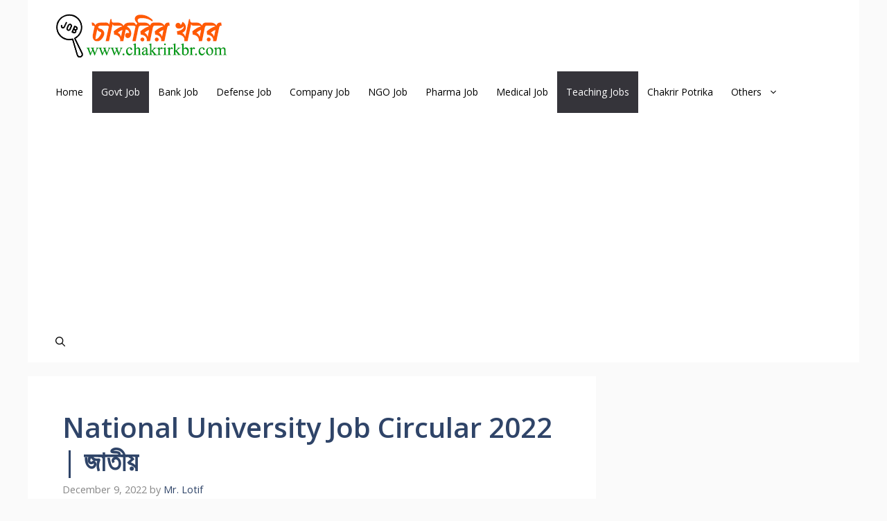

--- FILE ---
content_type: text/html; charset=utf-8
request_url: https://www.google.com/recaptcha/api2/aframe
body_size: 267
content:
<!DOCTYPE HTML><html><head><meta http-equiv="content-type" content="text/html; charset=UTF-8"></head><body><script nonce="g4cwPAUyQx-3JLeR_Uznmg">/** Anti-fraud and anti-abuse applications only. See google.com/recaptcha */ try{var clients={'sodar':'https://pagead2.googlesyndication.com/pagead/sodar?'};window.addEventListener("message",function(a){try{if(a.source===window.parent){var b=JSON.parse(a.data);var c=clients[b['id']];if(c){var d=document.createElement('img');d.src=c+b['params']+'&rc='+(localStorage.getItem("rc::a")?sessionStorage.getItem("rc::b"):"");window.document.body.appendChild(d);sessionStorage.setItem("rc::e",parseInt(sessionStorage.getItem("rc::e")||0)+1);localStorage.setItem("rc::h",'1770116970229');}}}catch(b){}});window.parent.postMessage("_grecaptcha_ready", "*");}catch(b){}</script></body></html>